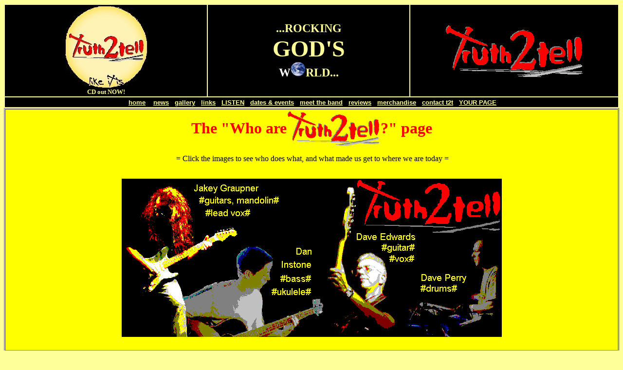

--- FILE ---
content_type: text/html
request_url: http://truth2tell.net/t2t_meet.htm
body_size: 2514
content:

<html>

<head>
<link rel="shortcut icon" href="favicon.ico">
<meta http-equiv="Content-Type" content="text/html; charset=windows-1252">
<meta http-equiv="Content-Language" content="en-gb">
<meta name="GENERATOR" content="Microsoft FrontPage 4.0">
<meta name="ProgId" content="FrontPage.Editor.Document">
<title>truth2tell - rocking God's world: the truth2tell page</title>
<script language="JavaScript" fptype="dynamicanimation">
<!--
function dynAnimation() {}
function clickSwapImg() {}
//-->
</script>
<script language="JavaScript1.2" fptype="dynamicanimation" src="animate.js">
</script>
<meta name="Microsoft Border" content="tb, default">
</head>

<body onload="dynAnimation()" bgcolor="#FFFF99"><!--msnavigation--><table border="0" cellpadding="0" cellspacing="0" width="100%"><tr><td>

<table border="0" width="100%">
  <tr>
          <td width="33%" align="center" bgcolor="#000000"><font color="#ffff00" face="Comic Sans MS" size="1"><img border="0" src="images/cdsleevesmall.jpg" alt="CD out NOW!" width="170" height="170"><br>
            </font><b><font color="#FFFF99" face="Comic Sans MS" size="2">CD out
            NOW!</font></b></td>
          <td width="33%" align="center" bgcolor="#000000">
            <p align="center"><b><font color="#FFFF99"><font face="Comic Sans MS" size="5">...ROCKING<br>
            </font><font face="Comic Sans MS"><font size="7">GOD'S<i><br>
            </i></font><font color="#ffffff" face="Comic Sans MS" size="5">W</font></font><font face="Comic Sans MS" size="3"><img src="images/globe.gif" border="0" height="30" width="31"></font><font face="Comic Sans MS" size="5">RLD...</font></font></b></p>
          </td>
          <td width="34%" align="center" bgcolor="#000000">
            <p align="center"><img border="0" src="images/16col_logo.gif" align="absmiddle" alt="truth2tell :)" width="288" height="112"></p>
    </td>
  </tr>
  <tr>
          <td width="101%" align="center" bgcolor="#000000" colspan="3">
      .<b><font face="Arial" size="2"><a href="t2t_home.htm" dynamicanimation="fpAnimformatRolloverFP1" fprolloverstyle="color: #FF0000; text-transform: uppercase; font-family: Comic Sans MS; font-weight: bold" onmouseover="rollIn(this)" onmouseout="rollOut(this)" language="Javascript1.2" style="color: #FFFF99">home</a>&nbsp;
      | <a href="t2t_news.html" dynamicanimation="fpAnimformatRolloverFP1" fprolloverstyle="text-transform: uppercase; color: #FF0000; font-family: Comic Sans MS; font-weight: bold" onmouseover="rollIn(this)" onmouseout="rollOut(this)" language="Javascript1.2" style="color: #FFFF99">news</a>
      | <a href="t2t_gallery.htm" dynamicanimation="fpAnimformatRolloverFP1" fprolloverstyle="font-family: Comic Sans MS; color: #FF0000; text-transform: uppercase; font-weight: bold" onmouseover="rollIn(this)" onmouseout="rollOut(this)" language="Javascript1.2" style="color: #FFFF99">gallery</a>
      | <a href="t2t_links.htm" dynamicanimation="fpAnimformatRolloverFP1" fprolloverstyle="font-family: Comic Sans MS; text-transform: uppercase; color: #FF0000; font-weight: bold" onmouseover="rollIn(this)" onmouseout="rollOut(this)" language="Javascript1.2" style="color: #FFFF99">links</a>
      | <a href="t2t_listen.htm" dynamicanimation="fpAnimformatRolloverFP1" fprolloverstyle="font-family: Comic Sans MS; color: #FF0000; text-transform: uppercase; font-weight: bold" onmouseover="rollIn(this)" onmouseout="rollOut(this)" language="Javascript1.2" style="color: #FFFF99">LISTEN</a>
      | <a href="t2t_dates.htm" dynamicanimation="fpAnimformatRolloverFP1" fprolloverstyle="font-family: Comic Sans MS; color: #FF0000; text-transform: uppercase; font-weight: bold" onmouseover="rollIn(this)" onmouseout="rollOut(this)" language="Javascript1.2" style="color: #FFFF99">dates
      &amp; events</a> | <a href="t2t_meet.htm" dynamicanimation="fpAnimformatRolloverFP1" fprolloverstyle="font-family: Comic Sans MS; color: #FF0000; text-transform: uppercase; font-weight: bold" onmouseover="rollIn(this)" onmouseout="rollOut(this)" language="Javascript1.2" style="color: #FFFF99">meet
      the band</a> |&nbsp;<a href="t2t_reviews.htm" dynamicanimation="fpAnimformatRolloverFP1" fprolloverstyle="font-family: Comic Sans MS; color: #FF0000; text-transform: uppercase; font-weight: bold" onmouseover="rollIn(this)" onmouseout="rollOut(this)" language="Javascript1.2" style="color: #FFFF99">reviews</a>
      |&nbsp;<a href="t2t_merchandise.htm" dynamicanimation="fpAnimformatRolloverFP1" fprolloverstyle="font-family: Comic Sans MS; color: #FF0000; text-transform: uppercase; font-weight: bold" onmouseover="rollIn(this)" onmouseout="rollOut(this)" language="Javascript1.2" style="color: #FFFF99">merchandise</a>
      | <a href="t2t_contact.htm" dynamicanimation="fpAnimformatRolloverFP1" fprolloverstyle="font-family: Comic Sans MS; color: #FF0000; text-transform: uppercase; font-weight: bold" onmouseover="rollIn(this)" onmouseout="rollOut(this)" language="Javascript1.2" style="color: #FFFF99">contact
      t2t</a> | <a href="t2t_yourpage.htm" dynamicanimation="fpAnimformatRolloverFP1" fprolloverstyle="font-family: Comic Sans MS; color: #FF0000; text-transform: uppercase; font-weight: bold" onmouseover="rollIn(this)" onmouseout="rollOut(this)" language="Javascript1.2" style="color: #FFFF99">YOUR
      PAGE</a></font></b>
    </td>
  </tr>
</table>

</td></tr><!--msnavigation--></table><!--msnavigation--><table border="0" cellpadding="0" cellspacing="0" width="100%"><tr><!--msnavigation--><td valign="top">
<div align="center">
  <center>
<table border="1" cellspacing="1" width="100%">
  <tr>
    <td width="100%" align="center" bgcolor="#FFFF00">
      <table border="0" cellpadding="0" cellspacing="0">
        <tr>
          <td><b><font face="Comic Sans MS" size="6" color="#FF0000">The
            &quot;Who are</font></b></td>
          <td><img border="0" src="16col_logo.gif" width="193" height="75"></td>
          <td><b><font color="#FF0000" size="6" face="Comic Sans MS">?&quot; page</font></b>
          </td>
        </tr>
      </table>
      <p align="center">
<font face="Comic Sans MS" size="3">&nbsp;= Click the images to see
who does what, and what made us get to where we are today =<br>
</font><font face="Comic Sans MS" size="1"><br>
</font><font face="Comic Sans MS" size="4"><br>
</font><a onmouseover="document['fpAnimswapImgFP4'].imgRolln=document['fpAnimswapImgFP4'].src;document['fpAnimswapImgFP4'].src=document['fpAnimswapImgFP4'].lowsrc;" onmouseout="document['fpAnimswapImgFP4'].src=document['fpAnimswapImgFP4'].imgRolln" href="jakey.htm"><img border="0" src="images/topleft.bmp" id="fpAnimswapImgFP4" name="fpAnimswapImgFP4" dynamicanimation="fpAnimswapImgFP4" lowsrc="images/topleftnegyellow.bmp" alt="JAKEY..." width="134" height="134"></a><a onmouseover="document['fpAnimswapImgFP5'].imgRolln=document['fpAnimswapImgFP5'].src;document['fpAnimswapImgFP5'].src=document['fpAnimswapImgFP5'].lowsrc;" onmouseout="document['fpAnimswapImgFP5'].src=document['fpAnimswapImgFP5'].imgRolln" href="jakey.htm"><img border="0" src="images/topright.bmp" id="fpAnimswapImgFP5" name="fpAnimswapImgFP5" dynamicanimation="fpAnimswapImgFP5" lowsrc="images/toprightnegyellow.bmp" alt="JAKEY..." width="285" height="134"></a><font face="Comic Sans MS" size="4"><a onmouseover="document['fpAnimswapImgFP6'].imgRolln=document['fpAnimswapImgFP6'].src;document['fpAnimswapImgFP6'].src=document['fpAnimswapImgFP6'].lowsrc;" onmouseout="document['fpAnimswapImgFP6'].src=document['fpAnimswapImgFP6'].imgRolln" href="davebass.htm"><img border="0" src="images/detop.bmp" id="fpAnimswapImgFP6" name="fpAnimswapImgFP6" dynamicanimation="fpAnimswapImgFP6" lowsrc="images/detopnegyellow.bmp" alt="DAVE..." width="190" height="134"></a><a onmouseover="document['fpAnimswapImgFP7'].imgRolln=document['fpAnimswapImgFP7'].src;document['fpAnimswapImgFP7'].src=document['fpAnimswapImgFP7'].lowsrc;" onmouseout="document['fpAnimswapImgFP7'].src=document['fpAnimswapImgFP7'].imgRolln" href="dave.htm"><img border="0" src="images/dptop.bmp" id="fpAnimswapImgFP7" name="fpAnimswapImgFP7" dynamicanimation="fpAnimswapImgFP7" lowsrc="images/dptopnegyellow.bmp" alt="DRUMMER DAVE..." width="172" height="134"></a><br>
</font><a onmouseover="document['fpAnimswapImgFP8'].imgRolln=document['fpAnimswapImgFP8'].src;document['fpAnimswapImgFP8'].src=document['fpAnimswapImgFP8'].lowsrc;" onmouseout="document['fpAnimswapImgFP8'].src=document['fpAnimswapImgFP8'].imgRolln" href="jakey.htm"><img border="0" src="images/bottomleft.bmp" id="fpAnimswapImgFP8" name="fpAnimswapImgFP8" dynamicanimation="fpAnimswapImgFP8" lowsrc="images/bottomleftnegyellow.bmp" alt="JAKEY..." width="134" height="191"></a><a onmouseover="document['fpAnimswapImgFP1'].imgRolln=document['fpAnimswapImgFP1'].src;document['fpAnimswapImgFP1'].src=document['fpAnimswapImgFP1'].lowsrc;" onmouseout="document['fpAnimswapImgFP1'].src=document['fpAnimswapImgFP1'].imgRolln" href="dan.htm"><img border="0" src="images/bottomright.bmp" id="fpAnimswapImgFP1" name="fpAnimswapImgFP1" dynamicanimation="fpAnimswapImgFP1" lowsrc="images/dinegyellow.bmp" alt="DAN..." width="285" height="191"></a><font face="Comic Sans MS" size="4"><a onmouseover="document['fpAnimswapImgFP2'].imgRolln=document['fpAnimswapImgFP2'].src;document['fpAnimswapImgFP2'].src=document['fpAnimswapImgFP2'].lowsrc;" onmouseout="document['fpAnimswapImgFP2'].src=document['fpAnimswapImgFP2'].imgRolln" href="davebass.htm"><img border="0" src="images/debottom.bmp" id="fpAnimswapImgFP2" name="fpAnimswapImgFP2" dynamicanimation="fpAnimswapImgFP2" lowsrc="images/debottomnegyellow.bmp" alt="DAVE..." width="190" height="191"></a><a onmouseover="document['fpAnimswapImgFP3'].imgRolln=document['fpAnimswapImgFP3'].src;document['fpAnimswapImgFP3'].src=document['fpAnimswapImgFP3'].lowsrc;" onmouseout="document['fpAnimswapImgFP3'].src=document['fpAnimswapImgFP3'].imgRolln" href="dave.htm"><img border="0" src="images/dpbottom.bmp" id="fpAnimswapImgFP3" name="fpAnimswapImgFP3" dynamicanimation="fpAnimswapImgFP3" lowsrc="images/dpbottomnegyellow.bmp" alt="DRUMMER DAVE..." width="172" height="191"></a><a onmouseover="document['fpAnimswapImgFP5'].imgRolln=document['fpAnimswapImgFP5'].src;document['fpAnimswapImgFP5'].src=document['fpAnimswapImgFP5'].lowsrc;" onmouseout="document['fpAnimswapImgFP5'].src=document['fpAnimswapImgFP5'].imgRolln" href="dave.htm">
      <br>
      <br>
</a></font></p>
    </td>
  </tr>
</table>
  </center>
</div>
&nbsp;<!--msnavigation--></td></tr><!--msnavigation--></table><!--msnavigation--><table border="0" cellpadding="0" cellspacing="0" width="100%"><tr><td>

<table width="100%" height="417" bgcolor="#FFFF99">
  <tr>
    <td valign="middle" width="29%" height="100%" bgcolor="#FFFF99">
      <p align="right"><font color="#FF0000"><i><font face="Comic Sans MS" size="6" color="#FF0000"><img border="0" src="images/16col_logo.gif" width="220" height="89"></font></i></font>
    </td>
    <td valign="middle" width="71%" height="100%" bgcolor="#FFFF99">
      <font color="#FF0000"><i><b><font face="Comic Sans MS" size="6" color="#FF0000">-
      Bristol's </font><font face="Comic Sans MS" size="7">BEST</font><font face="Comic Sans MS" size="6" color="#FF0000">
      Christian rock band!</font></b></i></font>
    </td>
  </tr>
  <tr>
    <td valign="middle" width="100%" colspan="2" height="100%" style="padding-left: 0; padding-right: 0; padding-top: 0" bgcolor="#FFFF99">
      <p align="center"><img border="0" src="_borders/t2tfooteryellowed.jpg" width="815" height="270">
    </td>
  </tr>
  <tr>
    <td width="100%" height="14" colspan="2" align="center">
      <p align="center"><font face="Arial" size="1">Last update January 12th
      2009<br>
      site contents © 2005-2009&nbsp; <b>truth2tell</b>/jkgraupner/jakeymusic,
      except where indicated</font></p>
    </td>
  </tr>
</table>

</td></tr><!--msnavigation--></table></body>

</html>
